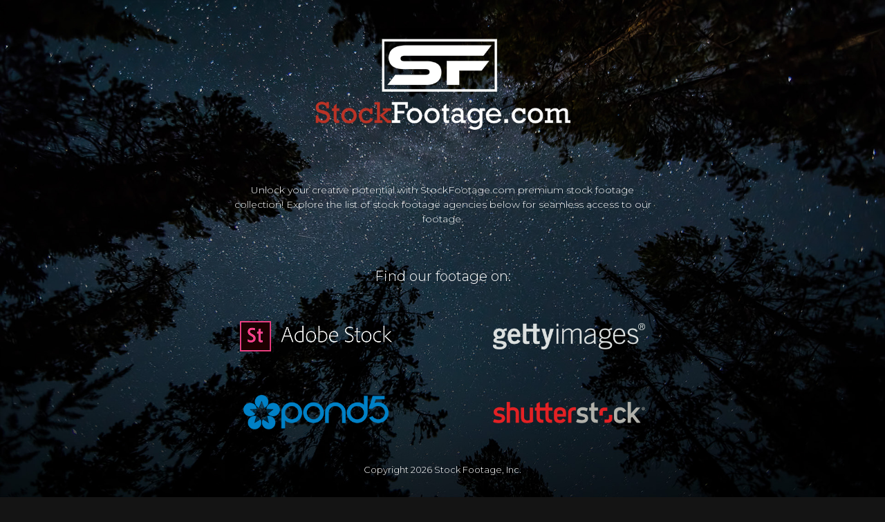

--- FILE ---
content_type: text/html; charset=utf-8
request_url: https://stockfootage.com/product-tag/badservice/
body_size: 2702
content:
<!DOCTYPE html>
<html>
  <head>
    <script async src="https://www.googletagmanager.com/gtag/js?id=UA-36722626-2" type="377b61e5f37e5cc8809cb79f-text/javascript"></script>
    <script type="377b61e5f37e5cc8809cb79f-text/javascript">
        window.dataLayer = window.dataLayer || [];
        function gtag(){dataLayer.push(arguments);}
        gtag('js', new Date());
        gtag('config', 'UA-36722626-2');
    </script>
    <title>StockFootage.com</title>
    <style>
        body {
            margin: 0;
            color: #fff;
            height: 100vh;
            background: url("") no-repeat center center fixed;
            background-size: cover;
            background-color: #141414;
            font-family: "Montserrat", 'Open Sans', sans-serif;
            font-optical-sizing: auto;
            font-weight: 300;
            font-style: normal;
            display: flex;
            flex-direction: column;
        }
        #main {
            display: flex;
            flex-direction: column;
            align-items: center;
            justify-content: center;
            flex-grow: 1;
        }
        #footer {
            text-align: center;
            display: flex;
            align-items: center;
            flex-direction: column;
            font-size: 13px;
            margin: 20px;
            place-self: normal;
        }
        a {
            color: #fff;
            text-decoration: none;
        }
        a:hover {
            text-decoration: underline;
        }
        #logo {
            margin: 0 auto;
            display: block;
            max-width: 400px;
            margin: 40px;
        }
        #find-us {
            font-size: 20px;
            text-align: center;
            margin-top: 20px;
            white-space: nowrap;
        }
        #resellers {
            display: flex;
            justify-content: center;
            margin-top: 20px;
            align-content: space-between;
            flex-direction: column;
            align-items: center;

        }
        #resellers > div {
            display: flex;
            flex-direction: row;
            align-items: center;
            place-content: space-around;
        }
        #resellers a {
            display: flex;
            align-items: center;
            justify-content: center;
            margin: 20px;
            border: 3px solid transparent;
            padding: 7px 10px;
            transition: border-color 0.15s;
            height: 50px;
            width: 220px;
        }
        #resellers > div a:first-child {
            margin-right: 60px;
        }
        #resellers > div a:last-child {
            margin-left: 60px;
        }
        #resellers a:hover {
            border: 3px solid #fff;
        }
        #resellers a img {
            max-height: 50px;
            max-width: 220px;
        }
        #desc {
            max-width: 620px;
            margin: 20px 20px 40px 20px;
            font-size: 14px;
            line-height: 1.5em;
            width: 80%;
            text-align: center;
        }
        #bg-plate {
            position: absolute;
            top: 0;
            left: 0;
            width: 100%;
            height: 100%;
            background-color: #141414;
            z-index: -1;
        }
        #contact-links {
            display: flex;
            flex-direction: row;
            align-items: center;
            justify-content: center;
            justify-content: space-between;
            max-width: 350px;
            width: 100%;
        }
        #copyright {
            white-space: nowrap;
        }
        /* styles for mobile */
        @media screen and (max-width: 800px){
            #resellers > div a:first-child {
                margin-right: 35px;
            }
            #resellers > div a:last-child {
                margin-left: 35px;
            }
        }
        @media screen and (max-width: 600px){
            #logo {
                width: 300px;
                margin-top: 20px;
            }
            #find-us {
                font-size: 16px;
            }
            #resellers a { 
                margin: 10px !important;
                height: 40px;
                width: 180px;
            }
            #resellers a img {
                max-height: 40px;
                max-width: 180px;
            }
            #resellers > div{
                flex-direction: column;
            }
            #contact-links {
                flex-direction: column;
            }
            #contact-links a {
                display: block;
                padding: 10px 0;
            }
            #desc {
                margin: 0px 20px 20px 20px;
            }
        }
    </style>
    <script type="377b61e5f37e5cc8809cb79f-text/javascript">
        const bgs = [
            '/bg/bg1.jpg', 
            '/bg/bg2.jpg', 
            '/bg/bg3.jpg', 
            '/bg/bg4.jpg',
            '/bg/bg5.jpg',
            '/bg/bg6.jpg',
            '/bg/bg7.jpg',
            '/bg/bg8.jpg',
            '/bg/bg9.jpg',
            '/bg/bg10.jpg',
            '/bg/bg11.jpg',
            '/bg/bg12.jpg',
            '/bg/bg13.jpg',
            '/bg/bg14.jpg',
            '/bg/bg15.jpg',
            '/bg/bg16.jpg',
            '/bg/bg17.jpg',
            '/bg/bg18.jpg',
            '/bg/bg19.jpg',
            '/bg/bg20.jpg',
            '/bg/bg21.jpg',
        ];
        const bg = bgs[Math.floor(Math.random() * bgs.length)];
        window.onload = () => {
            const img = new Image();
            img.src = bg;
            img.onload = () => {
                document.body.style.backgroundImage = `url(${bg})`;
                const bgPlate = document.getElementById('bg-plate');
                bgPlate.style.backgroundColor = 'rgba(0, 0, 0, 0)';
                bgPlate.style.transition = 'background-color 1.5s';
            }
        }
    </script>

    <link rel="preconnect" href="https://fonts.googleapis.com">
    <link rel="preconnect" href="https://fonts.gstatic.com" crossorigin>
    <link href="https://fonts.googleapis.com/css2?family=Montserrat:ital,wght@0,100..900;1,100..900&display=swap" rel="stylesheet">
    
    <meta charset="UTF-8">
    <meta name="viewport" content="width=device-width, initial-scale=1">
    <meta name="description" content="StockFootage.com provides stock video in HD & 4K for commercials, movies, and business. We have a vast library of high-quality, royalty-free stock footage that you can use in your projects.">
    <meta name="keywords" content="stock footage, stock video, royalty-free, nature, wildlife, travel, lifestyle, 4k">
    <meta name="author" content="StockFootage.com">
    <meta name="robots" content="index, follow">
    <meta name="revisit-after" content="7 days">
    <meta name="language" content="English">
    <meta name="google-site-verification" content="ypHDGIZiC_bUPl74XcD2kt69ul-NvWoTSis781WoXog">
    <meta property="og:url" content="https://stockfootage.com">
    <meta property="og:type" content="website">
    <meta property="og:title" content="StockFootage.com">
    <meta property="og:description" content="StockFootage.com provides stock video in HD & 4K for commercials, movies, and business. We have a vast library of high-quality, royalty-free stock footage that you can use in your projects.">
    <meta property="og:image" content="https://stockfootage.com/imgs/logo.png">
    <meta property="og:site_name" content="StockFootage.com">
    <meta property="og:locale" content="en_US">
  </head>
  <body>

    <div style="z-index: -100; position: absolute; color: rgba(255, 255, 255, .001); user-select: none;">
        <h1>StockFootage.com</h1>
    </div>

    <div id="bg-plate"></div>

    <div id="main">
        <img id="logo" src="/imgs/logo.png" alt="StockFootage.com logo">
        <div id="desc">Unlock your creative potential with StockFootage.com premium stock footage collection! Explore the list of stock footage agencies below for seamless access to our footage.</div>
        <div id="find-us">Find our footage on:</div>
        <div id="resellers">
            <div>
                <a href="https://stock.adobe.com/contributor/10259/stock-footage-inc?load_type=author&prev_url=detail" target="_blank">
                    <img src="/imgs/adobe_logo.png" alt="Adobe Stock Logo">
                </a>
                <a href="https://www.gettyimages.com/search/filmmaker?filmmaker=stock%20footage%2C%20inc." target="_blank">
                    <img src="/imgs/getty_logo.png" alt="Getty Images Logo">
                </a>
            </div>
            <div>
                <a href="https://www.pond5.com/artist/stockfootagecom?ref=stockfootagecom " target="_blank">
                    <img src="/imgs/pond_logo.png" alt="Pond5 Logo">
                </a>
                <a href="https://www.shutterstock.com/g/Stock+Footage+Inc/video" target="_blank">
                    <img src="/imgs/shutter_logo.png" alt="Shutterstock Logo">
                </a>
            </div>
        </div>    
    </div>
    <div id="footer">
        <div id="copyright">
            Copyright 
            <script type="377b61e5f37e5cc8809cb79f-text/javascript">
                document.write(new Date().getFullYear())
            </script> 
            Stock Footage, Inc. 
        </div>
        <br/><br/>
        <div id="contact-links">
            <a href="/cdn-cgi/l/email-protection#b9cad8d5dccaf9cacdd6dad2dfd6d6cdd8dedc97dad6d4"><span class="__cf_email__" data-cfemail="c2b1a3aea7b182b1b6ada1a9a4adadb6a3a5a7eca1adaf">[email&#160;protected]</span></a>
            <a href="tel:1-801-361-0012">+1 (801) 361-0012</a>
        </div>
    </div>
  <script data-cfasync="false" src="/cdn-cgi/scripts/5c5dd728/cloudflare-static/email-decode.min.js"></script><script src="/cdn-cgi/scripts/7d0fa10a/cloudflare-static/rocket-loader.min.js" data-cf-settings="377b61e5f37e5cc8809cb79f-|49" defer></script><script defer src="https://static.cloudflareinsights.com/beacon.min.js/vcd15cbe7772f49c399c6a5babf22c1241717689176015" integrity="sha512-ZpsOmlRQV6y907TI0dKBHq9Md29nnaEIPlkf84rnaERnq6zvWvPUqr2ft8M1aS28oN72PdrCzSjY4U6VaAw1EQ==" data-cf-beacon='{"version":"2024.11.0","token":"6db05fcf01da469f85f63ec959564011","r":1,"server_timing":{"name":{"cfCacheStatus":true,"cfEdge":true,"cfExtPri":true,"cfL4":true,"cfOrigin":true,"cfSpeedBrain":true},"location_startswith":null}}' crossorigin="anonymous"></script>
</body>
</html>